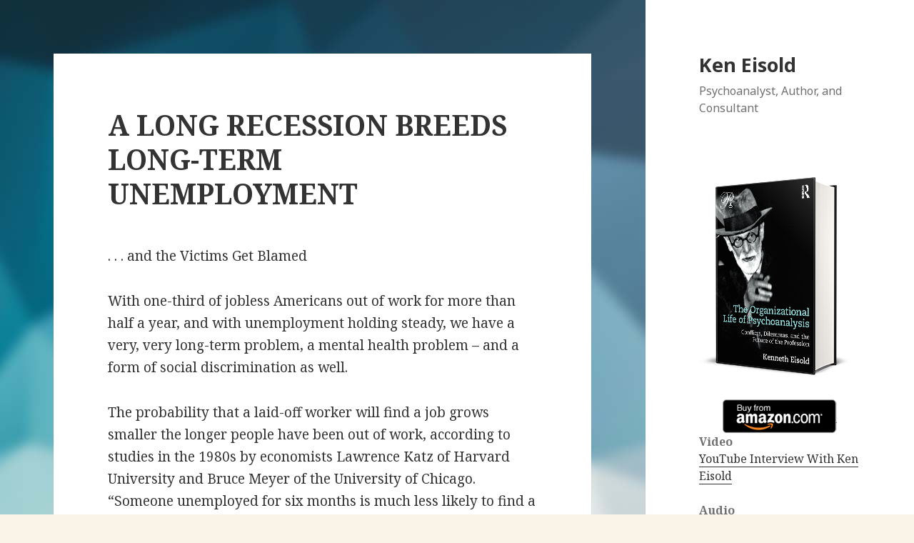

--- FILE ---
content_type: text/html; charset=UTF-8
request_url: https://keneisold.com/2009/09/a-long-recession-breeds-long-term-unemployment/
body_size: 7144
content:
<!DOCTYPE html>
<html lang="en-US" class="no-js">
<head>
	<meta charset="UTF-8">
	<meta name="viewport" content="width=device-width">
	<link rel="profile" href="http://gmpg.org/xfn/11">
	<link rel="pingback" href="https://keneisold.com/xmlrpc.php">
	<!--[if lt IE 9]>
	<script src="https://keneisold.com/wp-content/themes/twentyfifteen/js/html5.js"></script>
	<![endif]-->
	<script>(function(html){html.className = html.className.replace(/\bno-js\b/,'js')})(document.documentElement);</script>
<title>A LONG RECESSION BREEDS LONG-TERM UNEMPLOYMENT &#8211; Ken Eisold</title>
<link rel='dns-prefetch' href='//fonts.googleapis.com' />
<link rel='dns-prefetch' href='//s.w.org' />
<link href='https://fonts.gstatic.com' crossorigin rel='preconnect' />
<link rel="alternate" type="application/rss+xml" title="Ken Eisold &raquo; Feed" href="https://keneisold.com/feed/" />
		<script type="text/javascript">
			window._wpemojiSettings = {"baseUrl":"https:\/\/s.w.org\/images\/core\/emoji\/13.0.1\/72x72\/","ext":".png","svgUrl":"https:\/\/s.w.org\/images\/core\/emoji\/13.0.1\/svg\/","svgExt":".svg","source":{"concatemoji":"https:\/\/keneisold.com\/wp-includes\/js\/wp-emoji-release.min.js?ver=5.6.1"}};
			!function(e,a,t){var n,r,o,i=a.createElement("canvas"),p=i.getContext&&i.getContext("2d");function s(e,t){var a=String.fromCharCode;p.clearRect(0,0,i.width,i.height),p.fillText(a.apply(this,e),0,0);e=i.toDataURL();return p.clearRect(0,0,i.width,i.height),p.fillText(a.apply(this,t),0,0),e===i.toDataURL()}function c(e){var t=a.createElement("script");t.src=e,t.defer=t.type="text/javascript",a.getElementsByTagName("head")[0].appendChild(t)}for(o=Array("flag","emoji"),t.supports={everything:!0,everythingExceptFlag:!0},r=0;r<o.length;r++)t.supports[o[r]]=function(e){if(!p||!p.fillText)return!1;switch(p.textBaseline="top",p.font="600 32px Arial",e){case"flag":return s([127987,65039,8205,9895,65039],[127987,65039,8203,9895,65039])?!1:!s([55356,56826,55356,56819],[55356,56826,8203,55356,56819])&&!s([55356,57332,56128,56423,56128,56418,56128,56421,56128,56430,56128,56423,56128,56447],[55356,57332,8203,56128,56423,8203,56128,56418,8203,56128,56421,8203,56128,56430,8203,56128,56423,8203,56128,56447]);case"emoji":return!s([55357,56424,8205,55356,57212],[55357,56424,8203,55356,57212])}return!1}(o[r]),t.supports.everything=t.supports.everything&&t.supports[o[r]],"flag"!==o[r]&&(t.supports.everythingExceptFlag=t.supports.everythingExceptFlag&&t.supports[o[r]]);t.supports.everythingExceptFlag=t.supports.everythingExceptFlag&&!t.supports.flag,t.DOMReady=!1,t.readyCallback=function(){t.DOMReady=!0},t.supports.everything||(n=function(){t.readyCallback()},a.addEventListener?(a.addEventListener("DOMContentLoaded",n,!1),e.addEventListener("load",n,!1)):(e.attachEvent("onload",n),a.attachEvent("onreadystatechange",function(){"complete"===a.readyState&&t.readyCallback()})),(n=t.source||{}).concatemoji?c(n.concatemoji):n.wpemoji&&n.twemoji&&(c(n.twemoji),c(n.wpemoji)))}(window,document,window._wpemojiSettings);
		</script>
		<style type="text/css">
img.wp-smiley,
img.emoji {
	display: inline !important;
	border: none !important;
	box-shadow: none !important;
	height: 1em !important;
	width: 1em !important;
	margin: 0 .07em !important;
	vertical-align: -0.1em !important;
	background: none !important;
	padding: 0 !important;
}
</style>
	<link rel='stylesheet' id='wp-block-library-css'  href='https://keneisold.com/wp-includes/css/dist/block-library/style.min.css?ver=5.6.1' type='text/css' media='all' />
<link rel='stylesheet' id='contact-form-7-css'  href='https://keneisold.com/wp-content/plugins/contact-form-7/includes/css/styles.css?ver=4.7' type='text/css' media='all' />
<link rel='stylesheet' id='collapseomatic-css-css'  href='https://keneisold.com/wp-content/plugins/jquery-collapse-o-matic/light_style.css?ver=1.6' type='text/css' media='all' />
<link rel='stylesheet' id='parent-style-css'  href='https://keneisold.com/wp-content/themes/twentyfifteen/style.css?ver=5.6.1' type='text/css' media='all' />
<link rel='stylesheet' id='twentyfifteen-fonts-css'  href='https://fonts.googleapis.com/css?family=Noto+Sans%3A400italic%2C700italic%2C400%2C700%7CNoto+Serif%3A400italic%2C700italic%2C400%2C700%7CInconsolata%3A400%2C700&#038;subset=latin%2Clatin-ext' type='text/css' media='all' />
<link rel='stylesheet' id='genericons-css'  href='https://keneisold.com/wp-content/themes/twentyfifteen/genericons/genericons.css?ver=3.2' type='text/css' media='all' />
<link rel='stylesheet' id='twentyfifteen-style-css'  href='https://keneisold.com/wp-content/themes/2015-child-right-sidebar/style.css?ver=5.6.1' type='text/css' media='all' />
<!--[if lt IE 9]>
<link rel='stylesheet' id='twentyfifteen-ie-css'  href='https://keneisold.com/wp-content/themes/twentyfifteen/css/ie.css?ver=20141010' type='text/css' media='all' />
<![endif]-->
<!--[if lt IE 8]>
<link rel='stylesheet' id='twentyfifteen-ie7-css'  href='https://keneisold.com/wp-content/themes/twentyfifteen/css/ie7.css?ver=20141010' type='text/css' media='all' />
<![endif]-->
<script type='text/javascript' src='https://keneisold.com/wp-includes/js/jquery/jquery.min.js?ver=3.5.1' id='jquery-core-js'></script>
<script type='text/javascript' src='https://keneisold.com/wp-includes/js/jquery/jquery-migrate.min.js?ver=3.3.2' id='jquery-migrate-js'></script>
<link rel="https://api.w.org/" href="https://keneisold.com/wp-json/" /><link rel="alternate" type="application/json" href="https://keneisold.com/wp-json/wp/v2/posts/496" /><link rel="EditURI" type="application/rsd+xml" title="RSD" href="https://keneisold.com/xmlrpc.php?rsd" />
<link rel="wlwmanifest" type="application/wlwmanifest+xml" href="https://keneisold.com/wp-includes/wlwmanifest.xml" /> 
<meta name="generator" content="WordPress 5.6.1" />
<link rel="canonical" href="https://keneisold.com/2009/09/a-long-recession-breeds-long-term-unemployment/" />
<link rel='shortlink' href='https://keneisold.com/?p=496' />
<link rel="alternate" type="application/json+oembed" href="https://keneisold.com/wp-json/oembed/1.0/embed?url=https%3A%2F%2Fkeneisold.com%2F2009%2F09%2Fa-long-recession-breeds-long-term-unemployment%2F" />
<link rel="alternate" type="text/xml+oembed" href="https://keneisold.com/wp-json/oembed/1.0/embed?url=https%3A%2F%2Fkeneisold.com%2F2009%2F09%2Fa-long-recession-breeds-long-term-unemployment%2F&#038;format=xml" />

<!-- Start Of Script Generated By cforms v11.0 [Oliver Seidel | www.deliciousdays.com] -->
<link rel="stylesheet" type="text/css" href="http://martinzager.com/eisold/wp-content/plugins/cforms/styling/grey_blocks.css" />
<script type="text/javascript" src="http://martinzager.com/eisold/wp-content/plugins/cforms/js/cforms.js"></script>
<!-- End Of Script Generated By cforms -->


<!-- WP-SWFObject 2.4 by unijimpe -->
<script src="http://keneisold.com/wp-content/plugins/wp-swfobject/2.0/swfobject.js" type="text/javascript"></script>
<style type="text/css" id="custom-background-css">
body.custom-background { background-color: #f9f3e8; background-image: url("https://keneisold.com/wp-content/uploads/2017/06/art-bg-back-rev5.jpg"); background-position: left top; background-size: auto; background-repeat: repeat; background-attachment: fixed; }
</style>
	</head>

<body class="post-template-default single single-post postid-496 single-format-standard custom-background">
<div id="page" class="hfeed site">
	<a class="skip-link screen-reader-text" href="#content">Skip to content</a>

	<div id="sidebar" class="sidebar">
		<header id="masthead" class="site-header" role="banner">
			<div class="site-branding">
										<p class="site-title"><a href="https://keneisold.com/" rel="home">Ken Eisold</a></p>
											<p class="site-description">Psychoanalyst, Author, and Consultant</p>
									<button class="secondary-toggle">Menu and widgets</button>
			</div><!-- .site-branding -->
		</header><!-- .site-header -->

			<div id="secondary" class="secondary">

		
		
					<div id="widget-area" class="widget-area" role="complementary">
				<aside id="text-2" class="widget widget_text">			<div class="textwidget"><p><a style="text-decoration: none; border: none;" href="/contents/"><img style="text-decoration: none; border: none;" src="http://keneisold.com/wp-content/uploads/2017/02/hardcover-png.png" /></a></p>
<div style="text-align: center;"><a href="https://www.amazon.com/Organizational-Life-Psychoanalysis-Conflicts-Profession/dp/1138229202"><img src="http://keneisold.com/wp-content/uploads/2017/06/amazon-button2.png" /></a></div>
<h2>Video</h2>
<ul style="list-style: none;">
<li><a href="https://www.youtube.com/watch?v=zeQqH72V4rs">YouTube Interview With Ken Eisold </a></li>
</ul>
<h2>Audio</h2>
<ul style="list-style: none;">
<li><a href="http://ipaoffthecouch.org/2021/01/23/episode-77-the-psychoanalyst-in-the-business-world-with-kenneth-eisold-ph-d-new-york-city/">IPA &#8211; Off the Couch &#8211; Episode 77: The Psychoanalyst in the Business World with Kenneth Eisold Ph.D. New York City </a></li>
</ul>
<h2>Lectures On the Ordinary Madness of Markets</h2>
<ul style="list-style: none;">
<li><a href="https://www.youtube.com/watch?v=oyDI2bk-iiE">Chapter One</a></li>
<li><a href="https://www.youtube.com/watch?v=fDuTTvjWku4">Chapter Two</a></li>
<li><a href="https://www.youtube.com/watch?v=f8y8yecvpmA">Chapter Three</a></li>
<li><a href="https://www.youtube.com/watch?v=hR8XSvgbtys">Chapter Four</a></li>
<li><a href="https://www.youtube.com/watch?v=dl-EYDgzg6g">Chapter Five</a></li>
<li><a href="https://www.youtube.com/watch?v=9t0QmD0Vin4">Chapter Six</a></li>
</ul>
<h2>Papers</h2>
<ul style="list-style: none;">
<li><a href="http://www.keneisold.com/wp-content/uploads/2009/01/leadership.pdf">The Task of Leadership</a></li>
<li><a href="http://www.keneisold.com/wp-content/uploads/2009/01/corrupt.pdf">Corrupt Groups</a></li>
<li><a href="http://www.keneisold.com/wp-content/uploads/2009/01/intolerance.pdf">Intolerance of Diversity</a></li>
</ul>
<ul style="list-style: none;">
<li>
<h2><a href="http://keneisold.com/publications-2/">Publications</a></h2>
</li>
</ul>
<p><img style="border: none;" src="http://keneisold.com/wp-content/uploads/2017/03/ken-cover-what-youdontknow-cover-psd.png" /></p>
<h2><a href="https://www.amazon.com/What-You-Dont-Know-Everything/dp/1590512618">Buy Your Copy Today!</a></h2>
</div>
		</aside><aside id="archives-2" class="widget widget_archive"><h2 class="widget-title">Blog Archive</h2>		<label class="screen-reader-text" for="archives-dropdown-2">Blog Archive</label>
		<select id="archives-dropdown-2" name="archive-dropdown">
			
			<option value="">Select Month</option>
				<option value='https://keneisold.com/2015/11/'> November 2015 </option>
	<option value='https://keneisold.com/2015/10/'> October 2015 </option>
	<option value='https://keneisold.com/2015/09/'> September 2015 </option>
	<option value='https://keneisold.com/2015/08/'> August 2015 </option>
	<option value='https://keneisold.com/2015/07/'> July 2015 </option>
	<option value='https://keneisold.com/2015/06/'> June 2015 </option>
	<option value='https://keneisold.com/2015/05/'> May 2015 </option>
	<option value='https://keneisold.com/2015/04/'> April 2015 </option>
	<option value='https://keneisold.com/2015/03/'> March 2015 </option>
	<option value='https://keneisold.com/2015/02/'> February 2015 </option>
	<option value='https://keneisold.com/2015/01/'> January 2015 </option>
	<option value='https://keneisold.com/2014/12/'> December 2014 </option>
	<option value='https://keneisold.com/2014/11/'> November 2014 </option>
	<option value='https://keneisold.com/2014/10/'> October 2014 </option>
	<option value='https://keneisold.com/2014/09/'> September 2014 </option>
	<option value='https://keneisold.com/2014/08/'> August 2014 </option>
	<option value='https://keneisold.com/2014/07/'> July 2014 </option>
	<option value='https://keneisold.com/2014/06/'> June 2014 </option>
	<option value='https://keneisold.com/2014/05/'> May 2014 </option>
	<option value='https://keneisold.com/2014/04/'> April 2014 </option>
	<option value='https://keneisold.com/2014/03/'> March 2014 </option>
	<option value='https://keneisold.com/2014/02/'> February 2014 </option>
	<option value='https://keneisold.com/2014/01/'> January 2014 </option>
	<option value='https://keneisold.com/2013/12/'> December 2013 </option>
	<option value='https://keneisold.com/2013/11/'> November 2013 </option>
	<option value='https://keneisold.com/2013/10/'> October 2013 </option>
	<option value='https://keneisold.com/2013/09/'> September 2013 </option>
	<option value='https://keneisold.com/2013/08/'> August 2013 </option>
	<option value='https://keneisold.com/2013/07/'> July 2013 </option>
	<option value='https://keneisold.com/2013/06/'> June 2013 </option>
	<option value='https://keneisold.com/2013/05/'> May 2013 </option>
	<option value='https://keneisold.com/2013/04/'> April 2013 </option>
	<option value='https://keneisold.com/2013/03/'> March 2013 </option>
	<option value='https://keneisold.com/2013/02/'> February 2013 </option>
	<option value='https://keneisold.com/2013/01/'> January 2013 </option>
	<option value='https://keneisold.com/2012/12/'> December 2012 </option>
	<option value='https://keneisold.com/2012/11/'> November 2012 </option>
	<option value='https://keneisold.com/2012/10/'> October 2012 </option>
	<option value='https://keneisold.com/2012/09/'> September 2012 </option>
	<option value='https://keneisold.com/2012/08/'> August 2012 </option>
	<option value='https://keneisold.com/2012/07/'> July 2012 </option>
	<option value='https://keneisold.com/2012/06/'> June 2012 </option>
	<option value='https://keneisold.com/2012/05/'> May 2012 </option>
	<option value='https://keneisold.com/2012/04/'> April 2012 </option>
	<option value='https://keneisold.com/2012/03/'> March 2012 </option>
	<option value='https://keneisold.com/2012/02/'> February 2012 </option>
	<option value='https://keneisold.com/2012/01/'> January 2012 </option>
	<option value='https://keneisold.com/2011/12/'> December 2011 </option>
	<option value='https://keneisold.com/2011/11/'> November 2011 </option>
	<option value='https://keneisold.com/2011/10/'> October 2011 </option>
	<option value='https://keneisold.com/2011/09/'> September 2011 </option>
	<option value='https://keneisold.com/2011/08/'> August 2011 </option>
	<option value='https://keneisold.com/2011/07/'> July 2011 </option>
	<option value='https://keneisold.com/2011/06/'> June 2011 </option>
	<option value='https://keneisold.com/2011/05/'> May 2011 </option>
	<option value='https://keneisold.com/2011/04/'> April 2011 </option>
	<option value='https://keneisold.com/2011/03/'> March 2011 </option>
	<option value='https://keneisold.com/2011/02/'> February 2011 </option>
	<option value='https://keneisold.com/2011/01/'> January 2011 </option>
	<option value='https://keneisold.com/2010/12/'> December 2010 </option>
	<option value='https://keneisold.com/2010/11/'> November 2010 </option>
	<option value='https://keneisold.com/2010/10/'> October 2010 </option>
	<option value='https://keneisold.com/2010/09/'> September 2010 </option>
	<option value='https://keneisold.com/2010/08/'> August 2010 </option>
	<option value='https://keneisold.com/2010/07/'> July 2010 </option>
	<option value='https://keneisold.com/2010/06/'> June 2010 </option>
	<option value='https://keneisold.com/2010/05/'> May 2010 </option>
	<option value='https://keneisold.com/2010/04/'> April 2010 </option>
	<option value='https://keneisold.com/2010/03/'> March 2010 </option>
	<option value='https://keneisold.com/2010/02/'> February 2010 </option>
	<option value='https://keneisold.com/2010/01/'> January 2010 </option>
	<option value='https://keneisold.com/2009/12/'> December 2009 </option>
	<option value='https://keneisold.com/2009/11/'> November 2009 </option>
	<option value='https://keneisold.com/2009/10/'> October 2009 </option>
	<option value='https://keneisold.com/2009/09/'> September 2009 </option>
	<option value='https://keneisold.com/2009/08/'> August 2009 </option>
	<option value='https://keneisold.com/2009/07/'> July 2009 </option>
	<option value='https://keneisold.com/2009/06/'> June 2009 </option>
	<option value='https://keneisold.com/2009/05/'> May 2009 </option>
	<option value='https://keneisold.com/2009/04/'> April 2009 </option>
	<option value='https://keneisold.com/2009/03/'> March 2009 </option>
	<option value='https://keneisold.com/2009/02/'> February 2009 </option>
	<option value='https://keneisold.com/2009/01/'> January 2009 </option>
	<option value='https://keneisold.com/2008/12/'> December 2008 </option>
	<option value='https://keneisold.com/2008/11/'> November 2008 </option>
	<option value='https://keneisold.com/2008/10/'> October 2008 </option>
	<option value='https://keneisold.com/2008/09/'> September 2008 </option>
	<option value='https://keneisold.com/2008/08/'> August 2008 </option>

		</select>

<script type="text/javascript">
/* <![CDATA[ */
(function() {
	var dropdown = document.getElementById( "archives-dropdown-2" );
	function onSelectChange() {
		if ( dropdown.options[ dropdown.selectedIndex ].value !== '' ) {
			document.location.href = this.options[ this.selectedIndex ].value;
		}
	}
	dropdown.onchange = onSelectChange;
})();
/* ]]> */
</script>
			</aside><aside id="search-2" class="widget widget_search"><form role="search" method="get" class="search-form" action="https://keneisold.com/">
				<label>
					<span class="screen-reader-text">Search for:</span>
					<input type="search" class="search-field" placeholder="Search &hellip;" value="" name="s" />
				</label>
				<input type="submit" class="search-submit screen-reader-text" value="Search" />
			</form></aside>			</div><!-- .widget-area -->
		
	</div><!-- .secondary -->

	</div><!-- .sidebar -->

	<div id="content" class="site-content">

	<div id="primary" class="content-area">
		<main id="main" class="site-main" role="main">

		
<article id="post-496" class="post-496 post type-post status-publish format-standard hentry category-society">
	
	<header class="entry-header">
		<h1 class="entry-title">A LONG RECESSION BREEDS LONG-TERM UNEMPLOYMENT</h1>	</header><!-- .entry-header -->

	<div class="entry-content">
		<p>. . . and the Victims Get Blamed</p>
<p>With one-third of jobless Americans out of work for more than half a year, and with unemployment holding steady, we have a very, very long-term problem, a mental health problem – and a form of social discrimination as well.</p>
<p>The probability that a laid-off worker will find a job grows smaller the longer people have been out of work, according to studies in the 1980s by economists Lawrence Katz of Harvard University and Bruce Meyer of the University of Chicago. &#8220;Someone unemployed for six months is much less likely to find a job in the next month than someone unemployed for one month,&#8221; Mr. Katz says. (See “<a href="http://online.wsj.com/article/SB125383516043639305.html">Long Term Slog: Out of Work, Out of Hope</a>.”)  That is even more true today.</p>
<p>These are the statistics and probabilities, reported today in <span style="text-decoration: underline;">The Wall Street Journal</span>.  But extending benefits is only part of the solution.  Even for those who stave off poverty, unemployment easily leads to hopelessness and depression.  Part of this is inactivity.  The unemployed person is deprived of the routine activities that help make him or her feel engaged with others, competent, useful.  Popular opinion to the contrary, self-esteem is not something that is securely possessed by some and lacking in others.  It is something that we all work at every day, usually without thinking about it.  It is the by-product of an active daily life.</p>
<p>But part of it also stems from the attitudes of others who blame the unemployed for their “failure.”  The unemployed often blame themselves, feeling embarrassed, ashamed, guilty.  We all have a tendency to see ourselves as the source of the problems we face – that is if we are not aggressively trying to place the blame elsewhere.  But that tendency to blame ourselves can be powerfully and subtly reinforced by what we see in the attitudes of others.</p>
<p><span style="text-decoration: underline;">The Journal</span> did a nice job in its coverage of those who are struggling with hopelessness and those trying to help them, but they make it clear that potential employers, recruiters, and even job counselors harbor doubts about whose fault it is.  Scott Thompson, president of a technology recruiting firm, said that employers he deals with don&#8217;t ever explicitly say they are less interested in people who have been out of work for an extended period, &#8220;but their actions tell me exactly that…. More often than not, the guy who has recent experience up to last month is the guy that gets the interview.&#8221;</p>
<p>It is a vicious cycle, and a large part of it is because those who can lend a helping hand don’t know they know this about themselves.  And those of us at a greater distance may gain some comfort from believing that the unemployed have only themselves to blame.</p>
	</div><!-- .entry-content -->

	
	<footer class="entry-footer">
		<span class="posted-on"><span class="screen-reader-text">Posted on </span><a href="https://keneisold.com/2009/09/a-long-recession-breeds-long-term-unemployment/" rel="bookmark"><time class="entry-date published updated" datetime="2009-09-25T12:42:08-04:00">September 25, 2009</time></a></span><span class="byline"><span class="author vcard"><span class="screen-reader-text">Author </span><a class="url fn n" href="https://keneisold.com/author/ken/">ken</a></span></span><span class="cat-links"><span class="screen-reader-text">Categories </span><a href="https://keneisold.com/category/society/" rel="category tag">Society</a></span>			</footer><!-- .entry-footer -->

</article><!-- #post-## -->

	<nav class="navigation post-navigation" role="navigation" aria-label="Posts">
		<h2 class="screen-reader-text">Post navigation</h2>
		<div class="nav-links"><div class="nav-previous"><a href="https://keneisold.com/2009/09/compensating-ceos/" rel="prev"><span class="meta-nav" aria-hidden="true">Previous</span> <span class="screen-reader-text">Previous post:</span> <span class="post-title">COMPENSATING CEOs</span></a></div><div class="nav-next"><a href="https://keneisold.com/2009/09/measuring-economic-success/" rel="next"><span class="meta-nav" aria-hidden="true">Next</span> <span class="screen-reader-text">Next post:</span> <span class="post-title">MEASURING ECONOMIC SUCCESS</span></a></div></div>
	</nav>
		</main><!-- .site-main -->
	</div><!-- .content-area -->


	</div><!-- .site-content -->

	<footer id="colophon" class="site-footer" role="contentinfo">
		<div class="site-info">
			    Copyright 2021, Ken Eisold. All rights reserved
    			
		</div><!-- .site-info -->
	</footer><!-- .site-footer -->

</div><!-- .site -->

<script type='text/javascript'>
var colomatduration = 'fast';
var colomatslideEffect = 'slideFade';
</script>
<style>
.collapseomatic {
background-position: 53px 10px; 
cursor: pointer;
display: block;
color: #0095d3;
text-decoration: none;
margin: 0px;
padding: 10px 0px 10px 5px;
border-bottom: 1px solid #e1e1e1;
}

li#papers.collapseomatic {
background-position: 60px 45px; 
cursor: pointer;
display: block;
color: #0095d3;
text-decoration: none;
margin: 0px;
padding: 10px 0px 10px 5px;
border-bottom: 1px solid #e1e1e1;
}

li#lectures.collapseomatic {
background-position: 60px 45px; 
cursor: pointer;
display: block;
color: #0095d3;
text-decoration: none;
margin: 0px;
padding: 10px 0px 10px 5px;
border-bottom: 1px solid #e1e1e1;
}


ul#target-lectures.collapseomatic {
background-image:none;
}


ul#target-papers.collapseomatic {
background-image:none;
}
</style>
<script type='text/javascript' src='https://keneisold.com/wp-content/plugins/contact-form-7/includes/js/jquery.form.min.js?ver=3.51.0-2014.06.20' id='jquery-form-js'></script>
<script type='text/javascript' id='contact-form-7-js-extra'>
/* <![CDATA[ */
var _wpcf7 = {"recaptcha":{"messages":{"empty":"Please verify that you are not a robot."}}};
/* ]]> */
</script>
<script type='text/javascript' src='https://keneisold.com/wp-content/plugins/contact-form-7/includes/js/scripts.js?ver=4.7' id='contact-form-7-js'></script>
<script type='text/javascript' src='https://keneisold.com/wp-content/plugins/jquery-collapse-o-matic/js/collapse.js?ver=1.6.6' id='collapseomatic-js-js'></script>
<script type='text/javascript' src='https://keneisold.com/wp-content/themes/twentyfifteen/js/skip-link-focus-fix.js?ver=20141010' id='twentyfifteen-skip-link-focus-fix-js'></script>
<script type='text/javascript' id='twentyfifteen-script-js-extra'>
/* <![CDATA[ */
var screenReaderText = {"expand":"<span class=\"screen-reader-text\">expand child menu<\/span>","collapse":"<span class=\"screen-reader-text\">collapse child menu<\/span>"};
/* ]]> */
</script>
<script type='text/javascript' src='https://keneisold.com/wp-content/themes/twentyfifteen/js/functions.js?ver=20150330' id='twentyfifteen-script-js'></script>
<script type='text/javascript' src='https://keneisold.com/wp-includes/js/wp-embed.min.js?ver=5.6.1' id='wp-embed-js'></script>

</body>
</html>


--- FILE ---
content_type: text/css
request_url: https://keneisold.com/wp-content/themes/2015-child-right-sidebar/style.css?ver=5.6.1
body_size: 1249
content:
/*
Theme Name: 2015 Child Right Sidebar
Theme URI: https://www.tipsandtricks-hq.com/wordpress-twenty-fifteen-2015-child-theme-with-right-sidebar-7732
Author: Tips and Tricks HQ
Author URI: https://www.tipsandtricks-hq.com/
Template: twentyfifteen
Description: Our 2015 child theme is clean, blog-focused, and designed for clarity. It's simple, straightforward typography is readable on a wide variety of screen sizes, and suitable for multiple languages. We designed it using a mobile-first approach, meaning your content takes center-stage, regardless of whether your visitors arrive by smartphone, tablet, laptop, or desktop computer.
Version: 1.1
License: GNU General Public License v2 or later
License URI: http://www.gnu.org/licenses/gpl-2.0.html
Tags: black, blue, gray, pink, purple, white, yellow, dark, light, two-columns, left-sidebar, fixed-layout, responsive-layout, accessibility-ready, custom-background, custom-colors, custom-header, custom-menu, editor-style, featured-images, microformats, post-formats, rtl-language-support, sticky-post, threaded-comments, translation-ready


This theme, like WordPress, is licensed under the GPL.
Use it to make something cool, have fun, and share what you've learned with others.
*/

.site-content {
display: block;
float: left;
margin-left: 0px;
width: 70.5882%;
}

.site-footer {
float: left;
margin: 0 0 0 6%;
padding: 0;
width: 58.8235%;
position: relative;
z-index: 10;
}


.sidebar {
float: right;
margin-right: 0px;
max-width: 413px;
position: relative !important;
width: 29.4118%;
background: #fff;
box-shadow: 0 0 1px rgba(0, 0, 0, 0.15);
}

body:before {
background-color: transparent;
box-shadow: none;
content: "";
display: block;
height: 100%;
min-height: 100%;
position: fixed;
top: 0;
left: 0;
width: 29.4118%;
z-index: 0;
}

.post-thumbnail img {
display: block;
margin: 0 auto;
width: 100%;
}

/** responsive code start **/

@media only screen 
and (max-width : 768px) {
.sidebar {
float: none !important;
margin-right: 0px;
max-width: 100%;
position: relative !important;
width: 100% !important;
background: #fff;
box-shadow: 0 0 1px rgba(0, 0, 0, 0.15);
}
.site-content {
display: block;
float: left;
margin-left: 0px;
width: 100%;
}
.site-footer {
float: left;
margin: auto;
padding: 0;
width: 100%;
text-align: center;
}
.site-info a {
border-bottom: 1px solid transparent;
color: #707070;
color: rgba(51, 51, 51, 0.7);
line-height: 69px;
}
}
@media only screen 
and (max-width : 736px) {
.sidebar {
float: none !important;
margin-right: 0px;
max-width: 100%;
position: relative !important;
width: 100% !important;
background: #fff;
box-shadow: 0 0 1px rgba(0, 0, 0, 0.15);
}
.site-content {
display: block;
float: left;
margin-left: 0px;
width: 100%;
}
.site-footer {
float: left;
margin: auto;
padding: 0;
width: 100%;
text-align: center;
}
.site-info a {
border-bottom: 1px solid transparent;
color: #707070;
color: rgba(51, 51, 51, 0.7);
line-height: 69px;
}
}
@media only screen 
and (max-width : 667px) {
.sidebar {
float: none !important;
margin-right: 0px;
max-width: 100%;
position: relative !important;
width: 100% !important;
background: #fff;
box-shadow: 0 0 1px rgba(0, 0, 0, 0.15);
}
.site-content {
display: block;
float: left;
margin-left: 0px;
width: 100%;
}
.site-footer {
float: left;
margin: auto;
padding: 0;
width: 100%;
text-align: center;
}
.site-info a {
border-bottom: 1px solid transparent;
color: #707070;
color: rgba(51, 51, 51, 0.7);
line-height: 69px;
}
}

@media only screen 
and (max-width : 568px) {
.sidebar {
float: none !important;
margin-right: 0px;
max-width: 100%;
position: relative !important;
width: 100% !important;
background: #fff;
box-shadow: 0 0 1px rgba(0, 0, 0, 0.15);
}
.site-content {
display: block;
float: left;
margin-left: 0px;
width: 100%;
}
.site-footer {
float: left;
margin: auto;
padding: 0;
width: 100%;
text-align: center;
}
.site-info a {
border-bottom: 1px solid transparent;
color: #707070;
color: rgba(51, 51, 51, 0.7);
line-height: 69px;
}
}

@media only screen 
and (max-width : 320px) {
.sidebar {
float: none !important;
margin-right: 0px;
max-width: 413px;
position: relative !important;
width: 100% !important;
background: #fff;
box-shadow: 0 0 1px rgba(0, 0, 0, 0.15);
}
.site-content {
display: block;
float: left;
margin-left: 0px;
width: 100%;
}
.site-footer {
float: left;
margin: auto;
padding: 0;
width: 100%;
text-align: center;
}
.site-info a {
border-bottom: 1px solid transparent;
color: #707070;
color: rgba(51, 51, 51, 0.7);
line-height: 69px;
}
}

/** responsive code end **/